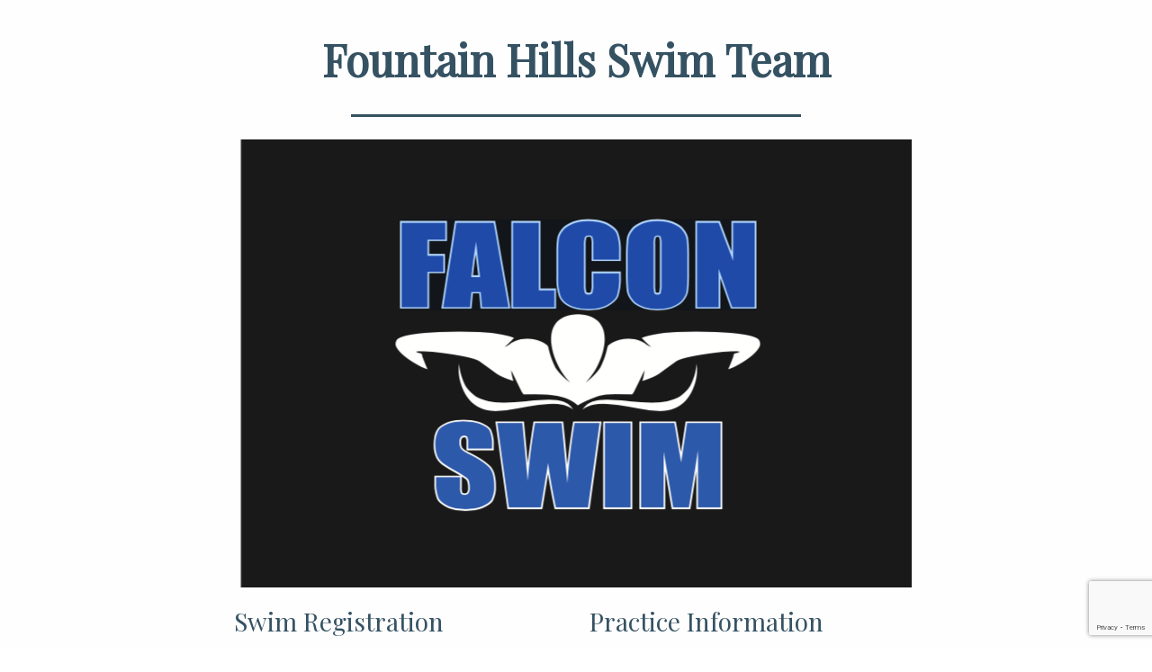

--- FILE ---
content_type: text/html; charset=UTF-8
request_url: https://pages.wiseagent.com/pages/?id=3E5D91EE-916E-4916-B1D5-B1FC799F43EC
body_size: 5318
content:
<html ng-app='pages' ng-controller='viewLandingPage'>
    <head>
        
        
        <title>Swim Team Information</title>
        <meta charset="utf-8">
        <meta http-equiv="X-UA-Compatible" content="IE=edge">
        <meta name="viewport" content="width=device-width, initial-scale=1">
        <meta property="og:url" content="https://pages.wiseagent.com/pages/?id=3E5D91EE-916E-4916-B1D5-B1FC799F43EC" />
        <meta property="og:type" content="website" />
        <meta name="description" content="">
        <meta property="og:description" content="">
        <meta property="og:title" content="Swim Team Information" />
        <meta property="og:image" content="https://thewiseagent.com/secure/database/AZ_254/swim/images/Screen_Shot_2021-07-25_at_6.50.26_AM.png" />
        <meta name="author" content="Wise Agent">

        <script language="JavaScript" src="/secure/javascript/fileUpload.js"></script>
        <!-- Bootstrap v3.3.7 Core CSS -->
        <link href="/pages/vendor/bootstrap/css/bootstrap.min.css" rel="stylesheet">
    
        <!--FONTAWESOME CDN-->
        <script defer src="https://pro.fontawesome.com/releases/v5.0.13/js/all.js" integrity="sha384-d84LGg2pm9KhR4mCAs3N29GQ4OYNy+K+FBHX8WhimHpPm86c839++MDABegrZ3gn" crossorigin="anonymous"></script>
        <link rel="stylesheet" href="https://maxcdn.bootstrapcdn.com/font-awesome/4.7.0/css/font-awesome.min.css">
    
        <!-- Custom Fonts -->
        <link href='//fonts.googleapis.com/css?family=Open+Sans:300italic,400italic,600italic,700italic,800italic,400,300,600,700,800' rel='stylesheet' type='text/css'>
        <link href='//fonts.googleapis.com/css?family=Merriweather:400,300,300italic,400italic,700,700italic,900,900italic' rel='stylesheet' type='text/css'>
        <link href="//fonts.googleapis.com/css?family=Arvo:400,700|Lato:300,400,700,900|Montserrat:300,400,500,600,700,800,900|Playfair+Display|Roboto+Slab:300,400,700&display=swap" rel="stylesheet">
    
        <!-- Plugin CSS -->
        <link href="/pages/vendor/magnific-popup/magnific-popup.css" rel="stylesheet">
        <link rel="stylesheet" href="/pages/css/colorpicker.css">
        <!-- Theme CSS -->
        <link href="/pages/css/creative.min.css" rel="stylesheet">
        <!-- HTML5 Shim and Respond.js IE8 support of HTML5 elements and media queries -->
        <!-- WARNING: Respond.js doesn't work if you view the page via file:// -->
        <!--[if lt IE 9]>
            <script src="https://oss.maxcdn.com/libs/html5shiv/3.7.0/html5shiv.js"></script>
            <script src="https://oss.maxcdn.com/libs/respond.js/1.4.2/respond.min.js"></script>
        <![endif]-->
        <!-- style -->
        <link rel="stylesheet" href="/secure/assets/css/chosen.css" type="text/css" />
        <link rel="stylesheet" href="/secure/assets/css/dropzone.css" />
        <link rel="stylesheet" href="/secure/assets/css/angular-resizable.css">        
        <link rel="stylesheet" href="/pages/css/landingPage.css?v=2.1" type="text/css">
        <link rel="stylesheet" href="/secure/css/font-awesome-animation.min.css">
    <!-- jQuery -->
        <script src="/pages/vendor/jquery/jquery.min.js"></script>
        <script src="//code.jquery.com/ui/1.12.1/jquery-ui.js"></script>
    
        <!-- headinc -->
        <script src="/secure/assets/js/angular-1.3.14/angular.js"></script>
        <script src="/pages/js/bootstrap-colorpicker-module.min.js"></script>
        <script src="/secure/assets/js/angular-1.3.14/angular-sanitize.js"></script>
        <script src="/secure/assets/js/angular-1.3.14/angular-cookies.js"></script>
        <script src="/secure/assets/js/angular-resizable.js"></script>
        <script src="/secure/assets/js/jcs-auto-validate.min.js"></script>
        <script src="/secure/assets/js/sortable.min.js"></script>
        <script src="/secure/assets/js/angular-filter.min.js"></script>
        <script src="/secure/assets/js/ui-bootstrap-tpls-0.14.4.min.js"></script>
    
        <script src="/secure/assets/js/clipboard.js"></script>
        <script src="/secure/assets/js/ngclipboard.min.js"></script>
        <script type="text/javascript" src="/secure/javascript/AddressAutoComplete.js?v=1.1"></script>
        <script type="text/javascript" src="https://maps.googleapis.com/maps/api/js?key=AIzaSyDXFzNxC1talwg9FdikYYf8KivO046rKlc&libraries=places" async defer></script>
        <script src="https://ajax.googleapis.com/ajax/libs/angularjs/1.3.14/angular-resource.js"></script>
        
        <script src="/secure/javascript/app_Pages.js?v=1.1"></script>
        <script src="/secure/javascript/app_Pages.YouTubeService.js"></script>
        <script src="/secure/javascript/app_Pages.PageStyleService.js"></script>
        <script src="/pages/app.viewLandingPage2.js?v=0.9.5"></script>
        <script src="/secure/javascript/app_Pages.ytVideo.directive.js?v=1.0.0"></script>
        <script src="https://www.google.com/recaptcha/api.js?render=6LfN9rcUAAAAAEApyYQ8kacFND-CY5JKS1iLkQac"></script>
        <!-- / headinc -->
        
        <!-- Bootstrap Core JavaScript -->
        <script src="/pages/vendor/bootstrap/js/bootstrap.min.js"></script>
        <script>
            var landingPageJson = {"template":"creative","theme":"creative","sections":[{"sectionTemplate":"standard","sectionType":"Response","hasForm":false,"response":true,"mobile":{"headerSize":564,"marginTop":90,"fontSizeTitle":11,"headerTitleSize":26,"buttonTextSize":12},"tablet":{"headerSize":543,"marginTop":90,"fontSizeTitle":32,"headerTitleSize":21,"buttonTextSize":21},"default":{"headerSize":700,"marginTop":200,"fontSizeTitle":36,"headerTitleSize":40,"buttonTextSize":13,"buttonWidth":null,"contentWidth":600,"headerMarginTop":350,"headerMarginBottom":450,"customMargin":true,"marginBottom":200},"background":{"image":"/secure/database/none/Master/images/AdobeStock_163005808.jpeg","color":"","size":"100%","position":"center","filter":"rgba(31, 49, 63 ,0.75)"},"textColor":"rgb(93,127,172)","innerHeader":{"backgroundColor":"rgba(255,255,255,0.9)","textColor":"rgba(0, 200, 81, 1)","marginTop":15,"alignText":"left","contentWidth":500,"sPadding":30,"borderSize":6,"borderColor":"rgb(53, 82, 99)","borderRadius":15,"titleFont":"'Montserrat', sans-serif"},"divider":true,"hrColor":"rgb(53, 82, 99)","hrWidth":240,"paragraphs":[{"lineHeight":1.5,"primary":"true","fontSize":22,"color":"rgba(128,128,128, 1)","text":"","listItems":[{"item":"555-555-5555","iconColor":"rgb(181, 181, 181)","textColor":"rgb(35, 35, 35)","icon":"fas fa-phone"},{"item":"Email@myemail.com","iconColor":"rgb(181, 181, 181)","textColor":"rgb(35, 35, 35)","icon":"fas fa-paper-plane"}],"maxWidth":600,"images":[{"path":"/secure/news/images/clipart/Headshotplaceholder.png","borderColor":"","default":{"width":150,"position":"left","numberSuffix":"px","border":false,"borderSize":"","borderStyle":"solid","margin":11,"customBorderSize":false,"marginTop":1,"marginRight":10,"marginBottom":10,"marginLeft":10},"tablet":{"width":"","position":"left","numberSuffix":"px","border":false,"borderSize":"","borderStyle":"solid","margin":5},"mobile":{"width":"","position":"left","numberSuffix":"px","border":false,"borderSize":"","borderStyle":"solid","margin":5},"$$hashKey":"object:89"}],"colStatus":12,"hasForm":false,"textArr":[{"lineHeight":1.5,"primary":"true","fontSize":22,"color":"rgb(53, 82, 99)","text":"Agent Name","listItems":[{"item":"555-555-5555","iconColor":"rgb(181, 181, 181)","textColor":"rgb(35, 35, 35)","icon":"fas fa-phone"},{"item":"Email@myemail.com","iconColor":"rgb(181, 181, 181)","textColor":"rgb(35, 35, 35)","icon":"fas fa-paper-plane"}],"maxWidth":600}],"textAlign":"left"},{"lineHeight":1.5,"primary":"true","fontSize":16,"color":"rgba(128,128,128, 1)","text":"","listItems":[],"maxWidth":600,"colStatus":12,"hasForm":false,"textArr":[{"lineHeight":1.2,"primary":"true","fontSize":19,"color":"rgb(53, 82, 99)","text":"I hope I'll see you at the event!","listItems":[],"maxWidth":600,"customFontSize":true}],"textAlign":""}],"form":{"maxWidth":500,"position":"center","labelType":"placeholder","inputs":[{"selector":{"groupName":"Select One","inputs":[]}}],"button":{"text":"Get info Now","textColor":"rgba(255,255,255,1)","background":"rgba(0,124,251,1)","hover":"rgba(0,142,255,1)","url":""}},"version":"2.0","h1Title":"Thank You For Your RSVP!","alignTitle":"center","titleColor":"rgb(53, 82, 99)","isFS":true,"headerTitleWeight":600,"isNR":true},{"sectionTemplate":"standard","sectionType":"Section","hasForm":true,"response":false,"mobile":{"headerSize":564,"marginTop":0,"fontSizeTitle":11,"headerTitleSize":42,"buttonTextSize":12,"customMargin":true,"marginBottom":0},"tablet":{"headerSize":503,"marginTop":0,"fontSizeTitle":32,"headerTitleSize":21,"buttonTextSize":21,"customMargin":true,"marginBottom":0},"default":{"headerSize":600,"marginTop":0,"fontSizeTitle":36,"headerTitleSize":48,"buttonTextSize":14,"buttonWidth":300,"marginBottom":0,"marginLeft":null,"marginRight":null,"customMargin":true,"paddingTop":"","paddingBottom":"","paddingLeft":"","paddingRight":"","customPadding":false,"customTitleSize":true,"headerTitleBottomMargin":35,"buttonRadius":12},"background":{"image":"","color":"rgb(254, 254, 254)","size":"100%","filter":"","position":"top"},"innerHeader":{"backgroundColor":"","textColor":"#000000","marginTop":15,"alignText":"left","contentWidth":800,"position":"","customWidth":false,"selectedFont":"'Montserrat', sans-serif","borderSize":"","customBorderSize":false,"titleFont":"'Playfair Display', serif"},"divider":true,"hrWidth":500,"hrColor":"rgb(53, 82, 99)","paragraphs":[{"lineHeight":1.5,"fontSize":16,"color":"","listItems":[],"maxWidth":"","primary":"true","images":[{"path":"/secure/database/AZ_254/swim/images/Screen_Shot_2021-07-25_at_6.50.26_AM.png","borderColor":"","default":{"width":"","position":"inherit","numberSuffix":"px","border":false,"borderSize":"","borderStyle":"solid","margin":5},"tablet":{"width":"","position":"left","numberSuffix":"px","border":false,"borderSize":"","borderStyle":"solid","margin":5},"mobile":{"width":"","position":"left","numberSuffix":"px","border":false,"borderSize":"","borderStyle":"solid","margin":5},"$$hashKey":"object:1288"}],"hasForm":false},{"lineHeight":1.5,"fontSize":16,"color":"","listItems":[],"maxWidth":"","colStatus":6,"textArr":[{"text":"Swim Registration","lineHeight":2,"primary":"true","fontSize":28,"color":"rgb(53, 82, 99)","maxWidth":600,"isNL":false,"font":"'Playfair Display', serif","customFontSize":true},{"text":"Coach: Patti Schultz","lineHeight":2,"primary":"true","fontSize":16,"color":"rgb(35, 35, 35)","maxWidth":600,"isNL":true,"font":"'Playfair Display', serif"},{"text":"Where: FHHS Falcon Fest","lineHeight":2,"primary":"true","fontSize":16,"color":"rgb(35, 35, 35)","maxWidth":600,"isNL":true,"font":"'Playfair Display', serif"},{"text":"When: August 8th","lineHeight":2,"primary":"true","fontSize":16,"color":"rgb(35, 35, 35)","maxWidth":600,"isNL":true,"font":"'Playfair Display', serif"},{"text":"Swimmers must be registered prior to first practice and have a completed physical","lineHeight":1.5,"primary":"true","fontSize":16,"color":"","maxWidth":600,"isNL":true,"font":"'Playfair Display', serif"}],"textAlign":"left","images":[],"primary":"true","hasForm":false,"buttons":[]},{"lineHeight":1.5,"fontSize":16,"color":"","listItems":[],"maxWidth":"","colStatus":6,"textArr":[{"text":"Practice Information","lineHeight":2,"primary":"true","fontSize":28,"color":"rgb(53, 82, 99)","maxWidth":600,"isNL":false,"font":"'Playfair Display', serif","customFontSize":true},{"text":"Peaks Athletic Club","lineHeight":2,"primary":"true","fontSize":16,"color":"rgb(35, 35, 35)","maxWidth":600,"isNL":true,"font":"'Playfair Display', serif"},{"text":"12545 N Saguaro Blvd\nFountain Hills, AZ  85268","lineHeight":2,"primary":"true","fontSize":16,"color":"rgb(35, 35, 35)","maxWidth":600,"isNL":true,"font":"'Playfair Display', serif"},{"text":"Starting August 10th","lineHeight":2,"primary":"true","fontSize":16,"color":"rgb(35, 35, 35)","maxWidth":600,"isNL":true,"font":"'Playfair Display', serif"},{"text":"Mon, Tues, Thurs, Fri @ 5:30am - 6:30am","lineHeight":1.5,"primary":"true","fontSize":16,"color":"","maxWidth":600,"font":"'Playfair Display', serif","isNL":true},{"text":"Wed TBD","lineHeight":1.5,"primary":"true","fontSize":16,"color":"","maxWidth":600,"isNL":true,"font":"'Playfair Display', serif"}],"textAlign":"left","images":[],"primary":"true","hasForm":false,"buttons":[],"video":[]},{"lineHeight":1.5,"fontSize":16,"color":"","listItems":[],"maxWidth":"","colStatus":6,"textArr":[{"text":"Costs","lineHeight":2,"primary":"true","fontSize":28,"color":"rgb(53, 82, 99)","maxWidth":600,"isNL":false,"font":"'Playfair Display', serif","customFontSize":true},{"text":"School Fee: $200 paid on-line","lineHeight":2,"primary":"true","fontSize":16,"color":"rgb(35, 35, 35)","maxWidth":600,"isNL":true,"font":"'Playfair Display', serif"},{"text":"Other Fees: Swimsuit, team shirt, goggles, and cap","lineHeight":1.5,"primary":"true","fontSize":16,"color":"","maxWidth":600,"font":"'Playfair Display', serif","isNL":true},{"text":"Additional Fees: Peak Athletic Club","lineHeight":1.5,"primary":"true","fontSize":16,"color":"","maxWidth":600,"isNL":true,"font":"'Playfair Display', serif"}],"textAlign":"left","images":[],"primary":"true","hasForm":false,"buttons":[],"video":[]},{"lineHeight":1.5,"fontSize":16,"color":"","listItems":[],"maxWidth":"","colStatus":6,"textArr":[{"text":"Peaks Athletic Club Fees","lineHeight":2,"primary":"true","fontSize":28,"color":"rgb(53, 82, 99)","maxWidth":600,"isNL":false,"font":"'Playfair Display', serif","customFontSize":true},{"text":"Contact Peaks Fitness for options","lineHeight":2,"primary":"true","fontSize":12,"color":"rgb(35, 35, 35)","maxWidth":600,"isNL":true,"font":"'Playfair Display', serif"},{"text":"peaksathleticclub.com | (480) 816-3348","lineHeight":2,"primary":"true","fontSize":12,"color":"rgb(35, 35, 35)","maxWidth":600,"isNL":true,"font":"'Playfair Display', serif"}],"textAlign":"left","images":[],"primary":"true","hasForm":false,"buttons":[],"video":[]},{"lineHeight":1.5,"primary":"true","fontSize":16,"color":"","text":"","textArr":[],"listItems":[],"maxWidth":"","video":[{"type":"ytVideo","url":"https://www.youtube.com/watch?v=EM-IgOtJ14Y","autoplay":0,"rel":0,"controls":0,"showinfo":0,"minutes":0,"seconds":0}],"buttons":[{"text":"Click here to Join the TEAM","textColor":"rgba(255,255,255,1)","background":"rgba(0,124,251,8)","url":"www.registermyathlete.com","default":{"radius":5,"size":14,"margin":10,"position":"inherit"},"tablet":{"radius":5,"size":14,"margin":10,"position":"inherit"},"mobile":{"radius":5,"size":14,"margin":10,"position":"inherit"},"$$hashKey":"object:1438"},{"text":"Meet Schedule","textColor":"rgba(255,255,255,1)","background":"rgba(0,124,251,8)","url":"https://www.azpreps365.com/teams/swimming-boys/6299-ftn-hills/160482-varsity","default":{"radius":5,"size":14,"margin":10,"position":"inherit"},"tablet":{"radius":5,"size":14,"margin":10,"position":"inherit"},"mobile":{"radius":5,"size":14,"margin":10,"position":"inherit"},"$$hashKey":"object:1324"},{"text":"SPONOSORSHIP","textColor":"rgba(255,255,255,1)","background":"rgba(0,124,251,8)","url":"https://pages.wiseagent.com/pages?id=B4CC7FF4-ED31-4BF7-957C-7E8F8DC840D6","default":{"radius":5,"size":14,"margin":10,"position":"inherit"},"tablet":{"radius":5,"size":14,"margin":10,"position":"inherit"},"mobile":{"radius":5,"size":14,"margin":10,"position":"inherit"},"$$hashKey":"object:1479","lpRedirectPageGuid":"B4CC7FF4-ED31-4BF7-957C-7E8F8DC840D6"},{"text":"Snack Sign-up","textColor":"rgba(255,255,255,1)","background":"rgba(0,124,251,8)","url":"https://www.signupgenius.com/go/70A0B48A4AF22AAF85-fountain","default":{"radius":5,"size":14,"margin":10,"position":"inherit"},"tablet":{"radius":5,"size":14,"margin":10,"position":"inherit"},"mobile":{"radius":5,"size":14,"margin":10,"position":"inherit"},"$$hashKey":"object:1409"},{"text":"Calendar of Events","textColor":"rgba(255,255,255,1)","background":"rgba(0,124,251,8)","url":"https://drive.google.com/file/d/1oPwbsvdEmNcG6RlhshP4LBO-DFaTLdw-/view?usp=sharing","default":{"radius":5,"size":14,"margin":10,"position":"inherit"},"tablet":{"radius":5,"size":14,"margin":10,"position":"inherit"},"mobile":{"radius":5,"size":14,"margin":10,"position":"inherit"},"$$hashKey":"object:1444"},{"text":"August Newsletter","textColor":"rgba(255,255,255,1)","background":"rgba(0,124,251,8)","url":"https://www.thewiseagent.com/news/?newsID=123244","default":{"radius":5,"size":14,"margin":10,"position":"inherit"},"tablet":{"radius":5,"size":14,"margin":10,"position":"inherit"},"mobile":{"radius":5,"size":14,"margin":10,"position":"inherit"},"$$hashKey":"object:1477"},{"text":"September Newsletter","textColor":"rgba(255,255,255,1)","background":"rgba(0,124,251,8)","url":"https://docs.google.com/document/d/1W8qxKmSWZeIa1i-NFYaxOtCKUUUSxe7oWOz7Z-4ySGg/edit?usp=sharing","default":{"radius":5,"size":14,"margin":10,"position":"inherit"},"tablet":{"radius":5,"size":14,"margin":10,"position":"inherit"},"mobile":{"radius":5,"size":14,"margin":10,"position":"inherit"},"$$hashKey":"object:1512"}],"hasForm":true}],"form":{"maxWidth":"","position":"center","labelType":"placeholder","inputs":[{"type":"text","name":"CFirst","label":"First Name"},{"type":"text","name":"CLast","label":"Last Name"},{"type":"phone","name":"Cell","label":"Mobile Phone","required":true},{"type":"email","name":"CEmail","label":"Email","required":true}],"button":{"text":"Request More Information","textColor":"rgba(255,255,255,1)","background":"rgba(0,124,251,1)","hover":"rgba(0,142,255,1)","url":""},"isSleek":true,"inputSize":"input-md","font":"'Playfair Display', serif","inputsMarginBottom":5,"inputsMarginTop":5},"version":"2.0","h1Title":"Fountain Hills Swim Team","alignTitle":"center","textAlign":"center","sisFS":false,"isFS":false,"clip":false,"titleColor":"rgb(53, 82, 99)","headerTitleWeight":"","customTitleWeight":false,"innerShadow":false}],"colorPalette":["rgb(53, 82, 99)","rgb(213, 213, 211)","rgb(254, 254, 254)","rgb(253, 210, 78)","rgb(31, 49, 63)"],"colorPaletteAlpha":["rgba(53, 82, 99 ,0.75)","rgba(213, 213, 211 ,0.75)","rgba(254, 254, 254 ,0.75)","rgba(253, 210, 78 ,0.75)","rgba(31, 49, 63 ,0.75)"],"responseAction":"hasRedirect","redirectUrl":"https://www.facebook.com/FalconSwimTeam"};
            var PageGUID = "3E5D91EE-916E-4916-B1D5-B1FC799F43EC";
            var SourceName = "FB";
            var visitToken = "697f080fc5b5a8.85731650697f080fc5b634.60719194";
            var RealID = 130647;
            var LandingPageID = 40426;
            var isActive = 1;
            var SourceID = 530176;
        </script>
    </head>
    <body id="page-top" class="" ng-init="viewPage();">
        

        <div ng-hide="pageNotActive" class="templateUrl" type="viewSections"></div>
        <div style="height: 100%" ng-show="pageNotActive" ng-include="'pageNotFound.html'"></div>
        
        <!-- Plugin JavaScript -->
        <script src="//cdnjs.cloudflare.com/ajax/libs/jquery-easing/1.3/jquery.easing.min.js"></script>
        <script src="/pages/vendor/scrollreveal/scrollreveal.min.js"></script>
        <script src="/pages/vendor/magnific-popup/jquery.magnific-popup.min.js"></script>
        
        <!-- Theme JavaScript -->
        <script src="/pages/js/creative.min.js"></script>
    </body>
</html>

--- FILE ---
content_type: text/html; charset=utf-8
request_url: https://www.google.com/recaptcha/api2/anchor?ar=1&k=6LfN9rcUAAAAAEApyYQ8kacFND-CY5JKS1iLkQac&co=aHR0cHM6Ly9wYWdlcy53aXNlYWdlbnQuY29tOjQ0Mw..&hl=en&v=N67nZn4AqZkNcbeMu4prBgzg&size=invisible&anchor-ms=20000&execute-ms=30000&cb=ulsrwrvhaayk
body_size: 48638
content:
<!DOCTYPE HTML><html dir="ltr" lang="en"><head><meta http-equiv="Content-Type" content="text/html; charset=UTF-8">
<meta http-equiv="X-UA-Compatible" content="IE=edge">
<title>reCAPTCHA</title>
<style type="text/css">
/* cyrillic-ext */
@font-face {
  font-family: 'Roboto';
  font-style: normal;
  font-weight: 400;
  font-stretch: 100%;
  src: url(//fonts.gstatic.com/s/roboto/v48/KFO7CnqEu92Fr1ME7kSn66aGLdTylUAMa3GUBHMdazTgWw.woff2) format('woff2');
  unicode-range: U+0460-052F, U+1C80-1C8A, U+20B4, U+2DE0-2DFF, U+A640-A69F, U+FE2E-FE2F;
}
/* cyrillic */
@font-face {
  font-family: 'Roboto';
  font-style: normal;
  font-weight: 400;
  font-stretch: 100%;
  src: url(//fonts.gstatic.com/s/roboto/v48/KFO7CnqEu92Fr1ME7kSn66aGLdTylUAMa3iUBHMdazTgWw.woff2) format('woff2');
  unicode-range: U+0301, U+0400-045F, U+0490-0491, U+04B0-04B1, U+2116;
}
/* greek-ext */
@font-face {
  font-family: 'Roboto';
  font-style: normal;
  font-weight: 400;
  font-stretch: 100%;
  src: url(//fonts.gstatic.com/s/roboto/v48/KFO7CnqEu92Fr1ME7kSn66aGLdTylUAMa3CUBHMdazTgWw.woff2) format('woff2');
  unicode-range: U+1F00-1FFF;
}
/* greek */
@font-face {
  font-family: 'Roboto';
  font-style: normal;
  font-weight: 400;
  font-stretch: 100%;
  src: url(//fonts.gstatic.com/s/roboto/v48/KFO7CnqEu92Fr1ME7kSn66aGLdTylUAMa3-UBHMdazTgWw.woff2) format('woff2');
  unicode-range: U+0370-0377, U+037A-037F, U+0384-038A, U+038C, U+038E-03A1, U+03A3-03FF;
}
/* math */
@font-face {
  font-family: 'Roboto';
  font-style: normal;
  font-weight: 400;
  font-stretch: 100%;
  src: url(//fonts.gstatic.com/s/roboto/v48/KFO7CnqEu92Fr1ME7kSn66aGLdTylUAMawCUBHMdazTgWw.woff2) format('woff2');
  unicode-range: U+0302-0303, U+0305, U+0307-0308, U+0310, U+0312, U+0315, U+031A, U+0326-0327, U+032C, U+032F-0330, U+0332-0333, U+0338, U+033A, U+0346, U+034D, U+0391-03A1, U+03A3-03A9, U+03B1-03C9, U+03D1, U+03D5-03D6, U+03F0-03F1, U+03F4-03F5, U+2016-2017, U+2034-2038, U+203C, U+2040, U+2043, U+2047, U+2050, U+2057, U+205F, U+2070-2071, U+2074-208E, U+2090-209C, U+20D0-20DC, U+20E1, U+20E5-20EF, U+2100-2112, U+2114-2115, U+2117-2121, U+2123-214F, U+2190, U+2192, U+2194-21AE, U+21B0-21E5, U+21F1-21F2, U+21F4-2211, U+2213-2214, U+2216-22FF, U+2308-230B, U+2310, U+2319, U+231C-2321, U+2336-237A, U+237C, U+2395, U+239B-23B7, U+23D0, U+23DC-23E1, U+2474-2475, U+25AF, U+25B3, U+25B7, U+25BD, U+25C1, U+25CA, U+25CC, U+25FB, U+266D-266F, U+27C0-27FF, U+2900-2AFF, U+2B0E-2B11, U+2B30-2B4C, U+2BFE, U+3030, U+FF5B, U+FF5D, U+1D400-1D7FF, U+1EE00-1EEFF;
}
/* symbols */
@font-face {
  font-family: 'Roboto';
  font-style: normal;
  font-weight: 400;
  font-stretch: 100%;
  src: url(//fonts.gstatic.com/s/roboto/v48/KFO7CnqEu92Fr1ME7kSn66aGLdTylUAMaxKUBHMdazTgWw.woff2) format('woff2');
  unicode-range: U+0001-000C, U+000E-001F, U+007F-009F, U+20DD-20E0, U+20E2-20E4, U+2150-218F, U+2190, U+2192, U+2194-2199, U+21AF, U+21E6-21F0, U+21F3, U+2218-2219, U+2299, U+22C4-22C6, U+2300-243F, U+2440-244A, U+2460-24FF, U+25A0-27BF, U+2800-28FF, U+2921-2922, U+2981, U+29BF, U+29EB, U+2B00-2BFF, U+4DC0-4DFF, U+FFF9-FFFB, U+10140-1018E, U+10190-1019C, U+101A0, U+101D0-101FD, U+102E0-102FB, U+10E60-10E7E, U+1D2C0-1D2D3, U+1D2E0-1D37F, U+1F000-1F0FF, U+1F100-1F1AD, U+1F1E6-1F1FF, U+1F30D-1F30F, U+1F315, U+1F31C, U+1F31E, U+1F320-1F32C, U+1F336, U+1F378, U+1F37D, U+1F382, U+1F393-1F39F, U+1F3A7-1F3A8, U+1F3AC-1F3AF, U+1F3C2, U+1F3C4-1F3C6, U+1F3CA-1F3CE, U+1F3D4-1F3E0, U+1F3ED, U+1F3F1-1F3F3, U+1F3F5-1F3F7, U+1F408, U+1F415, U+1F41F, U+1F426, U+1F43F, U+1F441-1F442, U+1F444, U+1F446-1F449, U+1F44C-1F44E, U+1F453, U+1F46A, U+1F47D, U+1F4A3, U+1F4B0, U+1F4B3, U+1F4B9, U+1F4BB, U+1F4BF, U+1F4C8-1F4CB, U+1F4D6, U+1F4DA, U+1F4DF, U+1F4E3-1F4E6, U+1F4EA-1F4ED, U+1F4F7, U+1F4F9-1F4FB, U+1F4FD-1F4FE, U+1F503, U+1F507-1F50B, U+1F50D, U+1F512-1F513, U+1F53E-1F54A, U+1F54F-1F5FA, U+1F610, U+1F650-1F67F, U+1F687, U+1F68D, U+1F691, U+1F694, U+1F698, U+1F6AD, U+1F6B2, U+1F6B9-1F6BA, U+1F6BC, U+1F6C6-1F6CF, U+1F6D3-1F6D7, U+1F6E0-1F6EA, U+1F6F0-1F6F3, U+1F6F7-1F6FC, U+1F700-1F7FF, U+1F800-1F80B, U+1F810-1F847, U+1F850-1F859, U+1F860-1F887, U+1F890-1F8AD, U+1F8B0-1F8BB, U+1F8C0-1F8C1, U+1F900-1F90B, U+1F93B, U+1F946, U+1F984, U+1F996, U+1F9E9, U+1FA00-1FA6F, U+1FA70-1FA7C, U+1FA80-1FA89, U+1FA8F-1FAC6, U+1FACE-1FADC, U+1FADF-1FAE9, U+1FAF0-1FAF8, U+1FB00-1FBFF;
}
/* vietnamese */
@font-face {
  font-family: 'Roboto';
  font-style: normal;
  font-weight: 400;
  font-stretch: 100%;
  src: url(//fonts.gstatic.com/s/roboto/v48/KFO7CnqEu92Fr1ME7kSn66aGLdTylUAMa3OUBHMdazTgWw.woff2) format('woff2');
  unicode-range: U+0102-0103, U+0110-0111, U+0128-0129, U+0168-0169, U+01A0-01A1, U+01AF-01B0, U+0300-0301, U+0303-0304, U+0308-0309, U+0323, U+0329, U+1EA0-1EF9, U+20AB;
}
/* latin-ext */
@font-face {
  font-family: 'Roboto';
  font-style: normal;
  font-weight: 400;
  font-stretch: 100%;
  src: url(//fonts.gstatic.com/s/roboto/v48/KFO7CnqEu92Fr1ME7kSn66aGLdTylUAMa3KUBHMdazTgWw.woff2) format('woff2');
  unicode-range: U+0100-02BA, U+02BD-02C5, U+02C7-02CC, U+02CE-02D7, U+02DD-02FF, U+0304, U+0308, U+0329, U+1D00-1DBF, U+1E00-1E9F, U+1EF2-1EFF, U+2020, U+20A0-20AB, U+20AD-20C0, U+2113, U+2C60-2C7F, U+A720-A7FF;
}
/* latin */
@font-face {
  font-family: 'Roboto';
  font-style: normal;
  font-weight: 400;
  font-stretch: 100%;
  src: url(//fonts.gstatic.com/s/roboto/v48/KFO7CnqEu92Fr1ME7kSn66aGLdTylUAMa3yUBHMdazQ.woff2) format('woff2');
  unicode-range: U+0000-00FF, U+0131, U+0152-0153, U+02BB-02BC, U+02C6, U+02DA, U+02DC, U+0304, U+0308, U+0329, U+2000-206F, U+20AC, U+2122, U+2191, U+2193, U+2212, U+2215, U+FEFF, U+FFFD;
}
/* cyrillic-ext */
@font-face {
  font-family: 'Roboto';
  font-style: normal;
  font-weight: 500;
  font-stretch: 100%;
  src: url(//fonts.gstatic.com/s/roboto/v48/KFO7CnqEu92Fr1ME7kSn66aGLdTylUAMa3GUBHMdazTgWw.woff2) format('woff2');
  unicode-range: U+0460-052F, U+1C80-1C8A, U+20B4, U+2DE0-2DFF, U+A640-A69F, U+FE2E-FE2F;
}
/* cyrillic */
@font-face {
  font-family: 'Roboto';
  font-style: normal;
  font-weight: 500;
  font-stretch: 100%;
  src: url(//fonts.gstatic.com/s/roboto/v48/KFO7CnqEu92Fr1ME7kSn66aGLdTylUAMa3iUBHMdazTgWw.woff2) format('woff2');
  unicode-range: U+0301, U+0400-045F, U+0490-0491, U+04B0-04B1, U+2116;
}
/* greek-ext */
@font-face {
  font-family: 'Roboto';
  font-style: normal;
  font-weight: 500;
  font-stretch: 100%;
  src: url(//fonts.gstatic.com/s/roboto/v48/KFO7CnqEu92Fr1ME7kSn66aGLdTylUAMa3CUBHMdazTgWw.woff2) format('woff2');
  unicode-range: U+1F00-1FFF;
}
/* greek */
@font-face {
  font-family: 'Roboto';
  font-style: normal;
  font-weight: 500;
  font-stretch: 100%;
  src: url(//fonts.gstatic.com/s/roboto/v48/KFO7CnqEu92Fr1ME7kSn66aGLdTylUAMa3-UBHMdazTgWw.woff2) format('woff2');
  unicode-range: U+0370-0377, U+037A-037F, U+0384-038A, U+038C, U+038E-03A1, U+03A3-03FF;
}
/* math */
@font-face {
  font-family: 'Roboto';
  font-style: normal;
  font-weight: 500;
  font-stretch: 100%;
  src: url(//fonts.gstatic.com/s/roboto/v48/KFO7CnqEu92Fr1ME7kSn66aGLdTylUAMawCUBHMdazTgWw.woff2) format('woff2');
  unicode-range: U+0302-0303, U+0305, U+0307-0308, U+0310, U+0312, U+0315, U+031A, U+0326-0327, U+032C, U+032F-0330, U+0332-0333, U+0338, U+033A, U+0346, U+034D, U+0391-03A1, U+03A3-03A9, U+03B1-03C9, U+03D1, U+03D5-03D6, U+03F0-03F1, U+03F4-03F5, U+2016-2017, U+2034-2038, U+203C, U+2040, U+2043, U+2047, U+2050, U+2057, U+205F, U+2070-2071, U+2074-208E, U+2090-209C, U+20D0-20DC, U+20E1, U+20E5-20EF, U+2100-2112, U+2114-2115, U+2117-2121, U+2123-214F, U+2190, U+2192, U+2194-21AE, U+21B0-21E5, U+21F1-21F2, U+21F4-2211, U+2213-2214, U+2216-22FF, U+2308-230B, U+2310, U+2319, U+231C-2321, U+2336-237A, U+237C, U+2395, U+239B-23B7, U+23D0, U+23DC-23E1, U+2474-2475, U+25AF, U+25B3, U+25B7, U+25BD, U+25C1, U+25CA, U+25CC, U+25FB, U+266D-266F, U+27C0-27FF, U+2900-2AFF, U+2B0E-2B11, U+2B30-2B4C, U+2BFE, U+3030, U+FF5B, U+FF5D, U+1D400-1D7FF, U+1EE00-1EEFF;
}
/* symbols */
@font-face {
  font-family: 'Roboto';
  font-style: normal;
  font-weight: 500;
  font-stretch: 100%;
  src: url(//fonts.gstatic.com/s/roboto/v48/KFO7CnqEu92Fr1ME7kSn66aGLdTylUAMaxKUBHMdazTgWw.woff2) format('woff2');
  unicode-range: U+0001-000C, U+000E-001F, U+007F-009F, U+20DD-20E0, U+20E2-20E4, U+2150-218F, U+2190, U+2192, U+2194-2199, U+21AF, U+21E6-21F0, U+21F3, U+2218-2219, U+2299, U+22C4-22C6, U+2300-243F, U+2440-244A, U+2460-24FF, U+25A0-27BF, U+2800-28FF, U+2921-2922, U+2981, U+29BF, U+29EB, U+2B00-2BFF, U+4DC0-4DFF, U+FFF9-FFFB, U+10140-1018E, U+10190-1019C, U+101A0, U+101D0-101FD, U+102E0-102FB, U+10E60-10E7E, U+1D2C0-1D2D3, U+1D2E0-1D37F, U+1F000-1F0FF, U+1F100-1F1AD, U+1F1E6-1F1FF, U+1F30D-1F30F, U+1F315, U+1F31C, U+1F31E, U+1F320-1F32C, U+1F336, U+1F378, U+1F37D, U+1F382, U+1F393-1F39F, U+1F3A7-1F3A8, U+1F3AC-1F3AF, U+1F3C2, U+1F3C4-1F3C6, U+1F3CA-1F3CE, U+1F3D4-1F3E0, U+1F3ED, U+1F3F1-1F3F3, U+1F3F5-1F3F7, U+1F408, U+1F415, U+1F41F, U+1F426, U+1F43F, U+1F441-1F442, U+1F444, U+1F446-1F449, U+1F44C-1F44E, U+1F453, U+1F46A, U+1F47D, U+1F4A3, U+1F4B0, U+1F4B3, U+1F4B9, U+1F4BB, U+1F4BF, U+1F4C8-1F4CB, U+1F4D6, U+1F4DA, U+1F4DF, U+1F4E3-1F4E6, U+1F4EA-1F4ED, U+1F4F7, U+1F4F9-1F4FB, U+1F4FD-1F4FE, U+1F503, U+1F507-1F50B, U+1F50D, U+1F512-1F513, U+1F53E-1F54A, U+1F54F-1F5FA, U+1F610, U+1F650-1F67F, U+1F687, U+1F68D, U+1F691, U+1F694, U+1F698, U+1F6AD, U+1F6B2, U+1F6B9-1F6BA, U+1F6BC, U+1F6C6-1F6CF, U+1F6D3-1F6D7, U+1F6E0-1F6EA, U+1F6F0-1F6F3, U+1F6F7-1F6FC, U+1F700-1F7FF, U+1F800-1F80B, U+1F810-1F847, U+1F850-1F859, U+1F860-1F887, U+1F890-1F8AD, U+1F8B0-1F8BB, U+1F8C0-1F8C1, U+1F900-1F90B, U+1F93B, U+1F946, U+1F984, U+1F996, U+1F9E9, U+1FA00-1FA6F, U+1FA70-1FA7C, U+1FA80-1FA89, U+1FA8F-1FAC6, U+1FACE-1FADC, U+1FADF-1FAE9, U+1FAF0-1FAF8, U+1FB00-1FBFF;
}
/* vietnamese */
@font-face {
  font-family: 'Roboto';
  font-style: normal;
  font-weight: 500;
  font-stretch: 100%;
  src: url(//fonts.gstatic.com/s/roboto/v48/KFO7CnqEu92Fr1ME7kSn66aGLdTylUAMa3OUBHMdazTgWw.woff2) format('woff2');
  unicode-range: U+0102-0103, U+0110-0111, U+0128-0129, U+0168-0169, U+01A0-01A1, U+01AF-01B0, U+0300-0301, U+0303-0304, U+0308-0309, U+0323, U+0329, U+1EA0-1EF9, U+20AB;
}
/* latin-ext */
@font-face {
  font-family: 'Roboto';
  font-style: normal;
  font-weight: 500;
  font-stretch: 100%;
  src: url(//fonts.gstatic.com/s/roboto/v48/KFO7CnqEu92Fr1ME7kSn66aGLdTylUAMa3KUBHMdazTgWw.woff2) format('woff2');
  unicode-range: U+0100-02BA, U+02BD-02C5, U+02C7-02CC, U+02CE-02D7, U+02DD-02FF, U+0304, U+0308, U+0329, U+1D00-1DBF, U+1E00-1E9F, U+1EF2-1EFF, U+2020, U+20A0-20AB, U+20AD-20C0, U+2113, U+2C60-2C7F, U+A720-A7FF;
}
/* latin */
@font-face {
  font-family: 'Roboto';
  font-style: normal;
  font-weight: 500;
  font-stretch: 100%;
  src: url(//fonts.gstatic.com/s/roboto/v48/KFO7CnqEu92Fr1ME7kSn66aGLdTylUAMa3yUBHMdazQ.woff2) format('woff2');
  unicode-range: U+0000-00FF, U+0131, U+0152-0153, U+02BB-02BC, U+02C6, U+02DA, U+02DC, U+0304, U+0308, U+0329, U+2000-206F, U+20AC, U+2122, U+2191, U+2193, U+2212, U+2215, U+FEFF, U+FFFD;
}
/* cyrillic-ext */
@font-face {
  font-family: 'Roboto';
  font-style: normal;
  font-weight: 900;
  font-stretch: 100%;
  src: url(//fonts.gstatic.com/s/roboto/v48/KFO7CnqEu92Fr1ME7kSn66aGLdTylUAMa3GUBHMdazTgWw.woff2) format('woff2');
  unicode-range: U+0460-052F, U+1C80-1C8A, U+20B4, U+2DE0-2DFF, U+A640-A69F, U+FE2E-FE2F;
}
/* cyrillic */
@font-face {
  font-family: 'Roboto';
  font-style: normal;
  font-weight: 900;
  font-stretch: 100%;
  src: url(//fonts.gstatic.com/s/roboto/v48/KFO7CnqEu92Fr1ME7kSn66aGLdTylUAMa3iUBHMdazTgWw.woff2) format('woff2');
  unicode-range: U+0301, U+0400-045F, U+0490-0491, U+04B0-04B1, U+2116;
}
/* greek-ext */
@font-face {
  font-family: 'Roboto';
  font-style: normal;
  font-weight: 900;
  font-stretch: 100%;
  src: url(//fonts.gstatic.com/s/roboto/v48/KFO7CnqEu92Fr1ME7kSn66aGLdTylUAMa3CUBHMdazTgWw.woff2) format('woff2');
  unicode-range: U+1F00-1FFF;
}
/* greek */
@font-face {
  font-family: 'Roboto';
  font-style: normal;
  font-weight: 900;
  font-stretch: 100%;
  src: url(//fonts.gstatic.com/s/roboto/v48/KFO7CnqEu92Fr1ME7kSn66aGLdTylUAMa3-UBHMdazTgWw.woff2) format('woff2');
  unicode-range: U+0370-0377, U+037A-037F, U+0384-038A, U+038C, U+038E-03A1, U+03A3-03FF;
}
/* math */
@font-face {
  font-family: 'Roboto';
  font-style: normal;
  font-weight: 900;
  font-stretch: 100%;
  src: url(//fonts.gstatic.com/s/roboto/v48/KFO7CnqEu92Fr1ME7kSn66aGLdTylUAMawCUBHMdazTgWw.woff2) format('woff2');
  unicode-range: U+0302-0303, U+0305, U+0307-0308, U+0310, U+0312, U+0315, U+031A, U+0326-0327, U+032C, U+032F-0330, U+0332-0333, U+0338, U+033A, U+0346, U+034D, U+0391-03A1, U+03A3-03A9, U+03B1-03C9, U+03D1, U+03D5-03D6, U+03F0-03F1, U+03F4-03F5, U+2016-2017, U+2034-2038, U+203C, U+2040, U+2043, U+2047, U+2050, U+2057, U+205F, U+2070-2071, U+2074-208E, U+2090-209C, U+20D0-20DC, U+20E1, U+20E5-20EF, U+2100-2112, U+2114-2115, U+2117-2121, U+2123-214F, U+2190, U+2192, U+2194-21AE, U+21B0-21E5, U+21F1-21F2, U+21F4-2211, U+2213-2214, U+2216-22FF, U+2308-230B, U+2310, U+2319, U+231C-2321, U+2336-237A, U+237C, U+2395, U+239B-23B7, U+23D0, U+23DC-23E1, U+2474-2475, U+25AF, U+25B3, U+25B7, U+25BD, U+25C1, U+25CA, U+25CC, U+25FB, U+266D-266F, U+27C0-27FF, U+2900-2AFF, U+2B0E-2B11, U+2B30-2B4C, U+2BFE, U+3030, U+FF5B, U+FF5D, U+1D400-1D7FF, U+1EE00-1EEFF;
}
/* symbols */
@font-face {
  font-family: 'Roboto';
  font-style: normal;
  font-weight: 900;
  font-stretch: 100%;
  src: url(//fonts.gstatic.com/s/roboto/v48/KFO7CnqEu92Fr1ME7kSn66aGLdTylUAMaxKUBHMdazTgWw.woff2) format('woff2');
  unicode-range: U+0001-000C, U+000E-001F, U+007F-009F, U+20DD-20E0, U+20E2-20E4, U+2150-218F, U+2190, U+2192, U+2194-2199, U+21AF, U+21E6-21F0, U+21F3, U+2218-2219, U+2299, U+22C4-22C6, U+2300-243F, U+2440-244A, U+2460-24FF, U+25A0-27BF, U+2800-28FF, U+2921-2922, U+2981, U+29BF, U+29EB, U+2B00-2BFF, U+4DC0-4DFF, U+FFF9-FFFB, U+10140-1018E, U+10190-1019C, U+101A0, U+101D0-101FD, U+102E0-102FB, U+10E60-10E7E, U+1D2C0-1D2D3, U+1D2E0-1D37F, U+1F000-1F0FF, U+1F100-1F1AD, U+1F1E6-1F1FF, U+1F30D-1F30F, U+1F315, U+1F31C, U+1F31E, U+1F320-1F32C, U+1F336, U+1F378, U+1F37D, U+1F382, U+1F393-1F39F, U+1F3A7-1F3A8, U+1F3AC-1F3AF, U+1F3C2, U+1F3C4-1F3C6, U+1F3CA-1F3CE, U+1F3D4-1F3E0, U+1F3ED, U+1F3F1-1F3F3, U+1F3F5-1F3F7, U+1F408, U+1F415, U+1F41F, U+1F426, U+1F43F, U+1F441-1F442, U+1F444, U+1F446-1F449, U+1F44C-1F44E, U+1F453, U+1F46A, U+1F47D, U+1F4A3, U+1F4B0, U+1F4B3, U+1F4B9, U+1F4BB, U+1F4BF, U+1F4C8-1F4CB, U+1F4D6, U+1F4DA, U+1F4DF, U+1F4E3-1F4E6, U+1F4EA-1F4ED, U+1F4F7, U+1F4F9-1F4FB, U+1F4FD-1F4FE, U+1F503, U+1F507-1F50B, U+1F50D, U+1F512-1F513, U+1F53E-1F54A, U+1F54F-1F5FA, U+1F610, U+1F650-1F67F, U+1F687, U+1F68D, U+1F691, U+1F694, U+1F698, U+1F6AD, U+1F6B2, U+1F6B9-1F6BA, U+1F6BC, U+1F6C6-1F6CF, U+1F6D3-1F6D7, U+1F6E0-1F6EA, U+1F6F0-1F6F3, U+1F6F7-1F6FC, U+1F700-1F7FF, U+1F800-1F80B, U+1F810-1F847, U+1F850-1F859, U+1F860-1F887, U+1F890-1F8AD, U+1F8B0-1F8BB, U+1F8C0-1F8C1, U+1F900-1F90B, U+1F93B, U+1F946, U+1F984, U+1F996, U+1F9E9, U+1FA00-1FA6F, U+1FA70-1FA7C, U+1FA80-1FA89, U+1FA8F-1FAC6, U+1FACE-1FADC, U+1FADF-1FAE9, U+1FAF0-1FAF8, U+1FB00-1FBFF;
}
/* vietnamese */
@font-face {
  font-family: 'Roboto';
  font-style: normal;
  font-weight: 900;
  font-stretch: 100%;
  src: url(//fonts.gstatic.com/s/roboto/v48/KFO7CnqEu92Fr1ME7kSn66aGLdTylUAMa3OUBHMdazTgWw.woff2) format('woff2');
  unicode-range: U+0102-0103, U+0110-0111, U+0128-0129, U+0168-0169, U+01A0-01A1, U+01AF-01B0, U+0300-0301, U+0303-0304, U+0308-0309, U+0323, U+0329, U+1EA0-1EF9, U+20AB;
}
/* latin-ext */
@font-face {
  font-family: 'Roboto';
  font-style: normal;
  font-weight: 900;
  font-stretch: 100%;
  src: url(//fonts.gstatic.com/s/roboto/v48/KFO7CnqEu92Fr1ME7kSn66aGLdTylUAMa3KUBHMdazTgWw.woff2) format('woff2');
  unicode-range: U+0100-02BA, U+02BD-02C5, U+02C7-02CC, U+02CE-02D7, U+02DD-02FF, U+0304, U+0308, U+0329, U+1D00-1DBF, U+1E00-1E9F, U+1EF2-1EFF, U+2020, U+20A0-20AB, U+20AD-20C0, U+2113, U+2C60-2C7F, U+A720-A7FF;
}
/* latin */
@font-face {
  font-family: 'Roboto';
  font-style: normal;
  font-weight: 900;
  font-stretch: 100%;
  src: url(//fonts.gstatic.com/s/roboto/v48/KFO7CnqEu92Fr1ME7kSn66aGLdTylUAMa3yUBHMdazQ.woff2) format('woff2');
  unicode-range: U+0000-00FF, U+0131, U+0152-0153, U+02BB-02BC, U+02C6, U+02DA, U+02DC, U+0304, U+0308, U+0329, U+2000-206F, U+20AC, U+2122, U+2191, U+2193, U+2212, U+2215, U+FEFF, U+FFFD;
}

</style>
<link rel="stylesheet" type="text/css" href="https://www.gstatic.com/recaptcha/releases/N67nZn4AqZkNcbeMu4prBgzg/styles__ltr.css">
<script nonce="iEOO5p-bQvMkPTbaa7HZhw" type="text/javascript">window['__recaptcha_api'] = 'https://www.google.com/recaptcha/api2/';</script>
<script type="text/javascript" src="https://www.gstatic.com/recaptcha/releases/N67nZn4AqZkNcbeMu4prBgzg/recaptcha__en.js" nonce="iEOO5p-bQvMkPTbaa7HZhw">
      
    </script></head>
<body><div id="rc-anchor-alert" class="rc-anchor-alert"></div>
<input type="hidden" id="recaptcha-token" value="[base64]">
<script type="text/javascript" nonce="iEOO5p-bQvMkPTbaa7HZhw">
      recaptcha.anchor.Main.init("[\x22ainput\x22,[\x22bgdata\x22,\x22\x22,\[base64]/[base64]/[base64]/[base64]/[base64]/[base64]/KGcoTywyNTMsTy5PKSxVRyhPLEMpKTpnKE8sMjUzLEMpLE8pKSxsKSksTykpfSxieT1mdW5jdGlvbihDLE8sdSxsKXtmb3IobD0odT1SKEMpLDApO08+MDtPLS0pbD1sPDw4fFooQyk7ZyhDLHUsbCl9LFVHPWZ1bmN0aW9uKEMsTyl7Qy5pLmxlbmd0aD4xMDQ/[base64]/[base64]/[base64]/[base64]/[base64]/[base64]/[base64]\\u003d\x22,\[base64]\\u003d\\u003d\x22,\x22SsOZM8Oow6vDosOxJcOxw54bIMOLwo8Awoh1wo3CvMKpNMK/wonDj8KUBsObw5/Di8O2w4fDun7Dnzdqw5daNcKPwqHCpMKRbMKOw5fDu8OyADYgw6/DiMOpF8KndsKawqwDbMO3BMKew6tqbcKWZSBBwpbCgMOFFD9UJ8KzwoTDiSxOWQzClMOLF8O9eG8CZWjDkcKnPAdebnMhFMKzZ2fDnMOsa8KPLMOTwobCrMOeex/CrFBiw7zDjsOjwrjCtMOgWwXDk3TDj8OKwqI1cAvCqMOww6rCjcKRAsKSw5UuLmDCr15fERvDuMO4DxLDh0jDjAp/[base64]/DqMKRwoXCkcOlJALCvMKDw6DDjmYFwpjCsWHDn8Oga8KHwrLCqsKAZz/Dl3nCucKyN8K2wrzCqFVow6LCs8OGw4lrD8K6NV/CusKaVUN7w6LCrgZIesOawoFWRcKOw6ZYwqcHw5YSwosNasKvw5nCqMKPwrrDl8KlME3DikzDjUHClD9RwqDChTk6acKpw4t6bcKbNz8pIi5SBMONwqLDmsK2w7DCpcKwWsO4P30xEcKseHszwr/DnsOcw7nCgMOnw7wnw6BfJsOswq3DjgnDtGcQw7Fpw61RwqvCsm8eAXlrwp5Vw5PCu8KEZUIMaMO2w48QBGBWwq9hw5UDGUk2wo/CtE/Dp2wqV8KGSy3CqsO1OGpiPk3DqcOKwqvCmAoUXsOew4DCtzFqIUnDqzXDsW8rwq5pMsKRw7PChcKLCR4yw5LCox3CjgN0wrMhw4LCulw6fhc6wobCgMK4G8KSEjfCh27DjsKowq3Dpn5LasKudXzDtD7CqcO9woRgWD/[base64]/CqcKyUgrDvcONwozCvS03TsO+ZcOUw4Qzd8OZw5vCtB0KwpjDgcOrFgbDni3CkcKMw43DvS7DrHMJf8KsGhjDkHDCkMOcw7MVY8K1RjMUQcKJw4nCnwDDl8KSNsOqw6/CosKjwpk9UhHChWrDhAoDw4pKwrbDocKOw5rDpcKWw5DDjF9basKPUxEHb0LDiFQFwqLDkUnCsHzCrsOWwpFGwpcsCcKeV8OqZMO6w7JPejzDqMKvw6MMTsOUSB3CjcKwwoTDlMKwEw/Cjgw2WMO0w4zCsWXCjUrCnhPCpsKLH8Oxw5VTIsODUCIsBsO/w4PDgcKww4lDfUfDtsOUwq7Co37DhzbDj1o+IcKuV8OFwqXCpsOkwrXDmhTDksK8a8KqFHXCqsKpwrJzRH3CgCjDnsKlVj1ew7h/w4x7w6hIw4jClcO6ZMOZwrbDtsONeEIBw78Sw4ktW8OiL0lJwrt6wpPDosOGVQdbCsKdwrXCocO9woXCnjwMKsOgL8KicQ8lZjzCv3xBw7XDksOywo/CtMKqw7rDrcKcwoMZwrvDgDYqwogMGQJ5RMKrw7LDunvCvwXCmRlXw5jCusO5N2rCiwhCd3fCmEHChX5dwqA1wpHDiMKFw6/DmH/Do8Kow5zCmsOrw5NnF8OnO8OTTRh8JiE3S8KdwpZnwoJSw5k/[base64]/[base64]/Njxxw4N6w4jCpU3DvlvDh17DtVoCw784csKWV0nDkjo3X0QmbMKmwr/DhTJFw4/DhMOlw7rDt3dyE2Aew5TDh1fDmXYBCihQaMKhwqoiQsO0w5TDki0YFsOlwpHClcKORsO9J8OlwqpqaMO2Azg4asOSw7nCocKpwotnw70zWnTDvwzCv8KAw6LDqcOjdxdwfn0YFErDjRTCjz/DiDlmwqHCoFzCkgfCtcKzw5sewrgAFGJDYMOLw7LDkw0Bwo3Cpgx9wrrCpUUcw70Gw4NXw5QDwrDChsOSP8OCwr1lY3xDw6DDgFrCh8KRUm5BwrbDpyQDBsKpHAsGGSx/OMO8wobDgsKlIMKjwpPDujfDvS7CmCsjw4/CuQLDkznDpsKNTUgOw7bDlTzDn3/CvsKWcW8ueMKowq9nEx3Cj8KLw7zCqMOJVMO3wqFpUD07ECrCjCLDgcOUGcKcLD/ColZ/SsKrwqpFw7l7wqjCnsOowoTCg8KfCMO7YBTDicObwpTCpEBgwrU0TsK2w7hUAcOCMFLCql/[base64]/[base64]/Cq8KUShHCpcOFw67DmFcYwrZZw795LsKFU0xJQgYaw6tfwrHDtQkDFMOJNMK9JcOvw4PClMOqBBrCpMOIasOqN8Kkw6IKw71Ow6rCvcOGw5FJwp7DqMK7wokOw4XDjWfCugEAwqASwq1zw6/DqgRQQMKZw5nDscO1TnRcWcKrw5tgw5nDg1UAwr7CnMOMwr7CmcKpwqbCj8KoMMKHwptFwoQFwplGw5XCji8VwpbCuArDqRPDhxRPNsO9wrFAw4IvCcOCwoDDnsKxTRXCjCUxNSzCrsOBLMKfwrfDixDCq3kXZ8KDw4l/wrR2Mi00w4rDjMK4WcOyasK2wpxPwr/DnlvDrMO+ez3DlzjDt8ONwqRHYB/DkRcfwr0Hw60gLF3Dp8Ovw75PL2nCgsKPUi3DgGAewqHCnBLCqEvDqDchwrjDnzvDgAdbLEV2w5HCuD3DhcKLaww1SsObNQXCrMOpw6bCtS/[base64]/CjFLDicOEw4XCvcO8bcK4w6LDvWAUAgNFa8OOKhBPH8OpRMOHCnUowq/DssOAMcKEW29jwq/ChRRTwog2KMOvwpzCi0Jyw7oeVMOyw7PCu8Oxwo/[base64]/[base64]/fsKqw7Rlwr7CqVYZMsO/FMKMSl7CrkwmEkHDmlzDocOmwpAwasK3acKww4F5AsKBIMOgw4TCrEHCksOVw4gre8ONaRctYMOFw7bCvcKlw7rCrEYSw456wpTCnUQkMTxTw6LCsA/DklkyQBoMaRxTw5DCjigiUFF2esKLw7URw4/CisOTHsO7wr9eCsKFEMKIQVZww6nDuTDDtMKkwr3CiFzDiGrDgGo+TTkTRQ8PV8Kywpp7wpBZNRkOw73CgA5Aw7PCgW1FwpJFDBTCkwwtw6TCisKcw51pPVTClm3DgsKpNcKTw7XDmWM/IcK+wrrDo8KyIUgcwpDDqsOyTMOOw5HDsXzCk0oQTMKOwoPDvsOXR8KJwplWw7sSKHXCpsKZHh9sei/Cg0LDiMKGw5TCncK9w7fCssOocsK2wpPDowDCmDPCnVwTwqvDqsKQc8K7CcKgLEIewp84wqQ8fjnDqT9Nw6vCoALCskZQwrjDjQ/Dp0N5w4HDontew5cRw6/DpBfCsiVvw7bCs0xWPVFYVFrDrR8rE8OkSwXChsOuXsOwwp9/HcOuwrLCpcO2w5HCsTbCrnYYPBxQBXw+w6rDgyFZEiLCuXNGwoTDicO/w45IFsOnw5PDlkAvDMKcEj3CtFnDn0V3wrfDhMKiKTZiwprDuj/CocKONcKZw6c/woMxw645UMO5IcKCw5XDl8KSEHBWw5bDg8Kpw78TccO9w5TCkQXDmsOLw6UKw67Dm8KTwq7Ci8Kkw6bDtsKOw6Rww7/DmsOnTEYyTMK5wqDClsOnw7sSNBk0wqJ2bmjCkwLCucOew7rCl8KNbMO4ETfDhigPwq4uwrdVwrvCqmfDmMO/TG3DhR3DkMKWwonDiCDDn0vCkMO+w75KGg7DqHMTwrZCw5F1w5pBD8KJBBxIw5HCvMKTwqfCmT7ClELCkHvCjEbCkRl7VMOEAQR/[base64]/CisKSwo7CiMOhX3DCmcOkJV3CuT5QS2ZvwrVbwrw5w6XCq8KnwqjCo8Khw48HXBzDnlovw43CjsKnURdCw4JHw5cZw7/[base64]/[base64]/[base64]/CgFUrwpTCuW4nw53CmHkoIsOHYMKlIsOFwrdVw7XCo8OhFGHClA/DiynCuXrDn3rDqmfCvVTCksKoFcKNJ8OEAcKARnvCjnFawpDCk2oxZmIRN17DjmPCpizCtMKRSGUywrttw6sDw5nDu8KFYUIWw5fCk8K5wrrDusKjwrPDlMOJZF/CmiYfCcKIwp3Dp0cKwpBua2nCozRqw7vCosOSZArCgMOyTMO2w6HDmhU8GMOAwrXChztfD8OSw6wmw69Twr7DhSLCtBgTKMKCw744w5Nlw6MIU8K3WxfDoMKow7w/bsKwIMKiOkLDq8K2BDMCw5gbw7vCucKOWALCj8OvfsOqIsKBScOsSMKdD8OCw5fCtSlZwoleW8OvZ8O7w4kCw4pwf8KgXcKGP8KsC8KQw5sPG0fCjgfDicObwq/DhsORQ8KewqbDo8KFw4MkMsOgF8K8w4gCwrQsw4pcwrsjwpTDgsKmw7fDq2lEdMKgI8KOw6NCwrXCp8Khw6IncQtkw4/DoWtYBTzComtaEMKew5ZhwpLChgxQwofDvg3DtcO8wpDDvcOnw4/Cv8KdwqZhbsKLIynCgsOmO8KZJsKxwqQ+wpXDhXETwoDDt1lIwp7Dskt0WiTDtlXDsMKJwoTDp8Kow51uOHJJw4HCjMOgYsKvw7sZwpzCsMKywqTDkcKDDcOpw7vCj0ckw7QjXxUPw6siQsKJATlSw7Zvwq3Cr2M8w7LCm8KsNwI4VS/[base64]/eBTDsQrDjkh5b1vDnjPDjcKUwo7CvsOWw4EKH8K+ecOuw43DlXjDj1vCmU3DjxjDoyTClMO9w6Vrwpdjw7FoeyjCjcKGwr/[base64]/Duw/Di1bDvXBkZ8OdDTIewrDCnsOoVcOYFicpFMKow71Fwp3DnsOTLcK/R3XDggvDvsK1N8OsXsKMw59Nw6bChB99XcKbw6tKwqV0wo8Cw6wJw4VMwrvDo8KOBFTDnWsjFjXCowzCmjIPBj8cwqYFw5DDvsOiwrwUeMK6G0leGsKVHsK4bcO9wpx+wpYKGsKZBB50w5/CqsOvwqfDkA5aVU/CnT9pBMKCNVnCnQbCriPChMOrJsO2w6/CgMKIbsOxJBnCg8OmwqQmwrMwZ8Kmwo3DiBnDqsKFaikOwoZEwp3CgBfDgSbCo28awptLHz/CrMOjwrTDhsK7Y8OSwojCkwrDlhRzQhjCglEsZ2Yhwp3Dm8OwNsK/wrIgw7XChnXCiMOyBADCl8O1wpbCgGQyw5BPwo/Cnm3DksOhwo8fw6YOKgbDgAXCvsK1w4tnw7HCt8KHwpzCi8KlTCQpwoTCgjJiPnXCh8KXFsK8HsOwwrsSZMKKP8KewocTKQ54EBxewo/DrXrDpCopUMO5eGPClsKQexXDs8KaFcOlw6VBLnnCgTxOfhTDgk5Sw5ZrwonCsDFRw7cUP8OsW1A8BsOKw4sKw61kdh9mKsOaw70WesKYUsKIYcO2ai/[base64]/[base64]/w5DCoMOKwp3DpcK4csOXw70Owq/DhsORwqxHwqwBwrTDp3IAdFzDoMKyQMKpw69SVcOPcsKMfQvDqMOBH20cwqLCvMKsV8KjP0PDqxXCr8KFbcKfBsOXfsOPwpFMw5HDq0hsw5A9UsO3w5TDiMKvVCZhw6bCvMOJSsKIWxkxw4BUVMOAwoR8JcKsM8OOwogQw7/CrEIcLcKuB8KlNkPDrcOhBsOew4rCrlMIa3YZCQIgXSg+wr7CiC9za8KTwpbCj8OGw5DDp8ORWMOnw4XDjcOUw4XDlSJTaMOlQx7DhcOdw7xUw6XCoMO/DsKdQTnDuhPClEhnw77ChcKzw7FFOUEMI8OPFAjCrMK4woTDo38tW8KRVj7DvlFFw73CvMKjbxLDjyhVw4DCtC/[base64]/DrCjCjVzDh8OGwrl0w7/CiMOED1QRRsKQwp/Dr3LDkQvCmx3CssOqGhxZEVwBTG1Lw70Bw6MPwqbCgMK5wpZnw5rDj13ChWTCrWw3HMKtKzNMD8K0TMOuwpXDmsK/[base64]/DqsOmwoALwpbCrzjChcOVDcOJw5vDuMOychXDmF/DgMO7wq8MTj5Ew6AswoYsw73DlXrCrB8xAMKDcSRDw7bCinXCu8KwCMKGAsOsEsOiw5vCkMONwqBmCWkgw6bDhsOVw4PDgcKOw5EoWcKwWcOpw7B8wprDpnHCpsKWw5rCjkPDt355NznDisKSw4kUw6jDqG7Ct8O9IcKhLsK+w4DDj8Otw417wpjCtA3CuMKswqHChW/CnMOtdsOjCsKybj3CgsK7QMOoFVdQwpJgw7rDp2rDiMO+w4RJwrgudSJsw73DgsOew7zDncO/wpTCjcKNw5Yew5sWe8KdZsOzw5/CisKlw5PDqMKCwqkdw57DgjkPeG80R8Onw5Qqw4LCkHLDpBjDj8OGwo/Djk/[base64]/Cp8K7JcKgNhI+w4bDgsKVwr7Coy5iw4HChsK5w7k2E8OcRcO1IcOvTgx2UMOKw4bCj1N/S8OpblgcdB/Ci1vDlcKoGXV0wr3DuXRmwp84OTLDtTFrwo/DuzbCl1EYTh9Ow67Cm1JlZsOewqIEworDiwgpw4fCoSVea8O1XcK9BcOSDcOadWLCsShnw7XClj7DpAF0XMOVw7cqworDv8OzQsOUPVDDmsOGSsO8e8KKw7XCscKvHlRbXsOow5HClyLCjHAiwpg1QMOnwr7CgsOWMTQQacO3w67Di2Mxc8Oyw5fCr0TCq8O8w5R/J0tvw63DjS/Cg8OMw6Y9wonDu8KnwrLDkUdBXFnCn8KSdsK9wpjCs8KnwqI3w5LCjsKRMXXDrsKmeB/[base64]/[base64]/[base64]/[base64]/DrFTDhMKvw4HCpXzDiMOyw5rDtsObwo8Vw7LDigJ1SAhqwp9GPcKCR8KhPsOjwr95XA3CmX3CsS/DqMKODG/DoMKjwqrChwQHw77Ck8OtRTLCll1ge8KiXlHDgmQeMkR5FMK8BAEnGXvCjXfCtkLCoMOWwqDDv8OCQ8KdL1fDkMOwV0RJQcOEw4ZLMCPDm0IGEsOlw7HCpMOYRcOvw53CiSPDv8K3w64CwpPCuhrDkcO6wpdJwosqw5zCmMK3RMKmw7JRwpHDpHjCtxRLw4rDvSfDpy/DjsOXU8OvdMOOW2hewqQRwrQCwrXDmjdtUz4fw69jEcKdA0pewpLCuGEbBTDCssOvXcODwpRAw5TCusOqdMOEwpTDucKXbi3Dr8KORsOIw53DslRmwowrwoDDkMKIO2dWwq3CvjNRwoLCmkjDmGx6FTLCs8Kdwq/CgDRdw43DpcKXLkxKw6LDshwgwrLCpwkZw4/ChMKCScKyw5FAw7ELWsKlABLCr8Kpa8OeTBTDk0V+AVB/FEDDuHs7OkfDr8OZPX8/[base64]/BzHDpgLDl3/Cm8K3Pw3CkS/Cgk7Co8KAwqzDgRglUSkcKnE1IcKqP8K4w7vCoHnDgUwKw5/[base64]/[base64]/Cl8OOPMOuBC1HwprCrjPCmsOqw6jChcOeQcORwp7DhGRFE8KGw7fDkcKpaMO9w4PChcOEGcKwwpd7w4F3dT0KXcOQOMKAwpp3w58hwpB9b2RMKHnDuSTDpsK3wqgOw7U1wqzDjVN8KFPCpUVyEsOoDkNHYMK0HcKnwqHCl8OJw5XDn08IScOOwr/[base64]/SSjDm8KEf8OmwqZIc8ORw6XChMK0dGHClcKLwrNAw7LChcOaFQYMLcKWwo7DgsKTwrYjNXk3DSopwqfDq8K3w6LDmcOAccKnEsKZwrjDi8OLC29vwrw4w75AXwxNw6fCpyzCuR5PecOkw6VGOgk5wrjCpsKXG1/DsGckZScCYMK8fcKTw6HDjcK0w7MONcKRwpnCiMOGw6k0NR52Z8Kqw6hzfsKkJkzCnAbDiAI1M8O6wp3Dm1g5MGFdwqjCg14kworCmX8JTSYLCsKfBCIEw7vDtnjCjMKSJMKDwoLCoTpVwq58JVVyYX/CvMKmwokFwpLDn8OONnFHd8OcNAjClzPDt8KbbR0NHk/DnMKZLTwoZxlXwqAWw4PDoWbDrMOIV8KjYEPDucKaBQPCm8OdCQUWw5DCmX7DjsObw4LDrMK2wpA5w5rDs8OVPS/Dl1LDnExawo84wrDDmipUw5XCp2TCj1tXwpHDsyIibMOgw67CrDTDlz9MwqUqw6fChcKXwpxlNH02C8KqHsKBBsKJwrh+w4nDicKsw7k8JBgBP8KzChQrK2Ivw4HDlWvCrBMbMDw0w4jDnD5nw4vDjHxAw6nCgwLDncKgfMKbKlZIwqnCtsKLw6PDq8ONw4/DsMOJwpHDkMKcwpHDuUnDkDE/w492w4nDkXnDosK+JXopQz16w6ITGlVgwoERBMOpHkFyTQrCocKhw6XDssKWwpxww7Rew51+cmjClGTCvMKtSyR7wrpJAsO1XsOSwoQBQsKdwo4Ww6F0LlcSw5B+w5kwQcKFcmfClG7Cvzsewr/DgsKXwoLDn8KUw63DrlrCrHzDqMOeaMKXw5nCsMK0McKGw6vCvw5zwoYtEcKqwowFwp9pw5LCosK6MMK2wp5HwpQfdRvDhcOfwqPDuhYowpHDn8KFMMOXwrU8wpzDqV/Ds8Ksw6/[base64]/HGvDpcKiw4rDicO2wqvDuMKCKQF9w4IgHcO8LRzDmsKcw4BWw6bDo8OsEsODwq3Dt3g4w6TDuMKyw797CTpTwqbDmcKlQSZrZ0DDssOUw43DhTRBbsKCwr3DuMO1wrDCjsKmMhrDlyLDvsO7PMOow79+U0olYzHCoVxzwp/DjG9iXMO9wovDg8O+CyA5woIZwoXDsXvDijQ3wo0aHcONEDRXw7bDuGbCizVidUbCtzJjDsKnacOdw4HDk0Uhw7p/R8OKwrHDhsK5PMOqw4PDssKlwqxnw5EtFMKiwqnDi8OfKilHOMO0asKXYMKgw6Mtc09zwq8kw5kWeAoCERLCqV44J8OdYkAEflg+w7JaKcK1w7/ChMOmCBkRw7tlD8KPOMOAwpMNaGfCnksrXcKNZS/[base64]/CrsKOJMKsIAI2W1/CnsKbD8OZScObfFkUB0LDhcKqVMOJw7TDuDDDmFNuZXjDnhQXf1QSw4zDjiHClkLDq3XCv8K/wpPDhsOORcOcfMO4w5U3ay0dZcOcw4jDvMOpbMOtBWpWEMOMw6tBw7rDgWJgwqTCqMOLwr4yw6hcwobCnXXDsVLDkh/[base64]/[base64]/PsO0VcKPwqEYw5cCwo3DmXV2QDbDrlgKw44tIDtZEsObwrXDnHZIOXLDuH/[base64]/CoMKHwprDmjTDjwoZDMKnIBNkw6PDjcK9csOiw7B3w7xMwpDDlmTCv8O6AcOSXWFPwqlyw54JVWglwrJ6wqfCsRo6w7N1W8OPwrnDr8Ofw41wf8OdZzZjwrk6R8OWw4XDowLDlkN6KjZGwrQAw6/Dp8KmwpLDt8K4w5LDqsKgWsOBwr3DuGI+PcKvT8K+wppPw4bDucOqf2HDqcKrFArCqcOpdMOSEyx9w6zCkQzDjHDDk8KBw5nDv8KXVHJVDsOiw7pkbUBYwq7DqzEZdMOMw4fCj8KOGEXDhxlPYxvCsi7DucK9wo7CjwzCpMK/w7DCvk3CviHDsGMbQcO2NjM4W2HCiCdWWy4Mwr/CocO3U3ExemHCpMOBwoAwI3IeXVjCjcORwpjCtsKfw5rCrxHDp8OMw4bDi2t7wojCgsK6wpvCs8KtZn3DiMOGwq1sw69iwonDm8Okw5d+w6dqKghHDMO2FSDDsALCqMOkT8OqE8Kdw4nDvMOIN8Oww7RsOMOuGFrDs3wsw4h+B8O/[base64]/XMO4U8OQWHglacO5w4PDs0YqK8KOaMOfMsKRw4Fhwr4Jw5TCvyUCwrc/[base64]/Dmw9ibxnCssOzUnZRwqLDtw/DnkjDs31LwoTCi8OSwr7CgwFpwrBwVsKTDsKww4fCmsOpecKeZcOxw5XDgsOiI8OIG8OqPMKxwpzDgsKUwp4UwrfDtXwOw4Y7w6MBw7wYw43DmA7DvTfDtMOmwozDhm81wqbDhcOEG208wo3DoXnDlCHCgnXDo2V/woMTwqoIw7MuMRloB2VBIMOyW8OGwokXw5vCqlJxdwoiw5fCkcOHNMOZXlQFwr7Du8OAw7bDsMOIwqgbw4nDksOrLcKaw6fCs8OgbVMFw4TCkjPCuT3CuWrCsBLCtX3CsnMDb3gUwpcbwp/[base64]/CusKswrkHw6zCujXCn0A/wpDDviNoJcK1w5DCqVFGwrwRIsOxw4JWLAgveAFiR8K7ZncNRsOqwpgJTXVQw6BVwrTDtsKdbcO6wpHCtxnDh8KoM8KOwrRRSMKnw5xjwrUrZMOhRMOKU3zDuTPCiXnDl8KZTsOqwopgIMKcw68WYMOLCcOxHi/DmMOcXBvChRTDvMKETA7Cli9GwoAowqvDmcO4FQPDgcKCw6k6w5bCumnCuhrChsK4OSMdV8KXScKxwq3CuMK2XMOvKw9pABZPwofCh1fCrsOqwpzCtMO5XMKFCA3ClQVxw6zCvMKcwq/DqsKdRi3CkHVqwrLCrcKBwrpFZm7Dgzciw6QlwpnCtio4DcKcazvDjcK7wr4nay94SMKpwrAIwozCrMO/wp9kwobCnBVsw4lbNsO3esOfwpVNw6PDksKDwpnDjzJCJS3Di1BwOMOLw7vDvjgGJ8O5JMKhwqPChGN5NALDjsOmKgzCuhMoAsODw43Do8K+Y1zDo2DDgsKUN8O9IUXDvMOYKcO+wpvDsgFwwpvCi8O/[base64]/[base64]/CsU9ZZsONwogeC8KMEUAdQMOrw7jDq8OFw4zDvV7CssKxwovDl2XDpBfDjCHDisK4DHLDoC7CszzDrVlPwpxywpNKwq/DkBs3woHCuz9zw5rDo1DCr2XCmxbDmMKQw4Mdw4rDh8KlMgjCjlrDnCVEKDzDiMOHwrXCosOQNcKZw7sXwpnDhiILwobCunV3f8KIw6HCqMKZFMKWwrIYwp/ClMODd8KcwpXCgBzCnMOdFSVZLSlQw5jCtzXClsKpwqRMw73Dl8KRwrnCncOvw4ASJy5jwqsIwqYtHSMIacKABnrCuwl9esOTw78Xw4AEw4HCn1vCksKgFALDr8KrwqI7w4cIC8Oewp/Ck0AtI8KiwqRmRlnCqlV+w4HDqGDDhsKdPcKZDMK9F8OYwrc7wo3Cp8ONIcOYwojDtsOvcnxzwr4IwqLDm8O9fcOswqlNw4vDhsKSwpEgWUPCvMORYcO8OMObRlp9w51bdS47wpHDv8KLwrhkSsKIOsONbsKFwr/DvmjCuS15w7rDlsOaw5HDrQvCoGdTw4cVG33CsRApZMKYw4oPw4fDt8KVPRNHKsKTE8OjwpXDn8K4w47CjcO1M3/DssKSXcKRw6HDmCrCisKXUWJ0wokawqLDhMK7wrw2FcKsNE/DpMK2w63CpXnDscOLU8O1w7ACMRcIUiJQCGFfwp7Di8OvRH5RwqfDkAEBwoNOEsKhw4DCm8Oew4rCrhofcj8/dzFLSHFYw7rDmnokHsOPw7EJw6/DuDl1SMOYK8KGXsK9wonCoMOeRGlmCA/DqGcsFMOAJ37CmwJIwqvDtMKAUsOlw43DiWPDp8OqwqETw7FRYcKtwqfDtsKewr8Jw6DDi8Kewq3CgRLCujjChnDCu8KOwpLDuS/[base64]/[base64]/PFwxE2bCk8K0LMKMwobDicOdw5XDoyYiKcKRwqXDnhRmM8O/[base64]/w50Lw4XClSQDTSHCiMK/SWIwPcOgORN0MijDoi/Dj8OXw73DqyocYB9sMnnClsOLSMOzQQoYw4wWOsKZwq9lUMOnF8OMwpNCGFpGwobDmcOidTLDt8Krw653w4nCpcK+w6LDvhvCqcOEwoR5GMKAaU3CtcK+w6XDji1xH8Orw6N5wpzDlhQTw4jDh8Kmw4TDmsO3w7IYw5jCgcOHwo9wMzhLFFJkbg/CqxZJHls1fi5Swq0yw59MZ8OIw4RSAz/DocOtKcK/wq87w64Hw7vChcKVVTBBDEjDjg42wpPDiQwvw7bDt8OydsKRBBTDrMOUTFPDm3cvY2zDpcKfw6obIsOswr07w4hBwpJ9w6/[base64]/[base64]/DrnfDkDEzAcKwQ8KnQQ02w7fCoQZFeMKcw79Mwp4KwoF6wp4Ww4XDh8OhKsKBDcO9Y0o3wq5sw4cswqHDrkUmGyjCrlF/[base64]/wrFdbmvDkMKyGcKVOsORw7BtGgzDqsK1VAXDjMKTKW1ZUsO5w5PCjC/CtsKKwo7CgxnClEcYw4vDt8OJV8KWw4zDucK4w5HCkVbDqDUFPMKCDGfClEDDhGwCHcKGIC0ww5REDC5GAMODw4/ClcKaesOww7PDmFlewowMwr7ClDXDjMOfwqJCwozDuB7Dp0XDj2FcecO7B27DjxfDjRPDrMOtw6oNw7PCmsOUHn/[base64]/CpzVrOsK8wrw8McKGAiJJGcK3w7EIw6ZFw6fCi14EwpbDhXVEb1o6IcKhUGxHS3/ColkPSBFJYQsLZDjDkC3DsQrCpz/CusKhFy7DiS3Dnk5Bw4zDhgQNwoEpw5HDnm3DtEpkWhHCrW4VwqnDsmXDtcO9em7DvEpBwrZ9B0zCncKww5Vlw5XCvSo1Ch0fwpwVU8OfMV7Cr8Okw5oSdcOaMMKkw4oMwp5Vwr9mw4bDlsKDXBvCpBnCscOGX8KAw60/wrTCjcKfw5fDlBPCvX7Cmzg8GcKawrInwqJVw5RAVMOTXcO6wrvDlMOsej/CslHDs8OBw4XCsV7CgcKrwox/wpFcw7w0wp1vLsO6UXbDlcODbVcKIsOkw4QFelUZwpwdwrzCvjJbZcO/w7EWw79BasOJBMORw47CgcO+XCLCmwzCugPDg8OMMcOxwoQePjvDvRbDv8KIw4XCjsKiw47CiFzClsOWwp3Dh8OFwonCpcOGEsOUI2gkazXDtMKEwpjDqxhIBwt+OMORfTc6wqvDgjfDm8OcwqbDkMOmw7/DgDjDiB4Gw6jCjhrClEMIw4LCqcKuIMK/w43DjMOuw6kqwq53w7nCmWU5w5F6w6d8Y8KDwpbCsMOhEMKWwrzCkVPCkcKpwo7CisKfKnTCp8OPw4RHw5NGw5J6w4EjwqLCsk/Ct8K+wp/CnMKFwp7Dj8OIw45pwqXDujDDmGlEwrbDqizDnsODBAdxbQnDu3/[base64]/[base64]/w7LCqnjCgCjCr8OBw4HCu8OXewTDkQnDsyNxw7ENw4hZFDsmwq/DgMOZKGwoJsOpw7FpLVA7wqJ5NBvCkFp6dMOcwpcvwpVHDcOha8KvfiEowpLCswJTBhErAcKgw4E8LMKJwonCkwIvw77CnMKsw5hJw6E8w4zCksKLwrPCqMOrLnPDk8OFwoNlwr15wqIiwqc6PcOKcsOWwpZOwpAbOQHCiEzCs8K+UcO5YwwewrUWZ8Kidw/CvDoWSMO+BMK0bcKTScOaw6nDmMOgw7fCo8KKIcO7c8Ovw5HChwY9wqrDvxHDs8OxY1jCmEgnGcO/RsOkwo7CpHsQa8OzM8OLwqESQcOYRkNwfxnDkyYswpnDusKDw6FiwoYGDFpnHSzCllPCpsK4w6UmfXVTwqvDrhHDhHZ7QU8tYsO3wrVqAwJ0AsOZw7bDg8OEZcK5w790PUIHCcO4w4cAMMKEw5vDosO6F8OpJg5/wqvDhm/DgMOqIjvCt8OEVmkKwr7DlH7DhljDrGIywp5jwpwmw5JkwrzDulrCvC/DlBR0w5MFw4srw6fDkcKTwpfCvcOwRFfDvsO4WAsAw4h1wqJjw5xWw7FWL3N8w6fDtMOjw5vCg8Knwr1rTVhSw54Ae13Ck8Klwp/CqcKOw79aw4EdEnZnCCsvZlJMw6BdwpnCm8K+wovChxHDmMKUw53Dm2dNw4p0w5Vew7LDmCjDq8Kaw6TDuMOAw7HCoiUZV8KjcMK1w59RPcKbw6rDlsKJFsOYScKRworCun07w5Nsw6fDv8KrMMOwUknCpMOfwo9jw5jDtsOaw4HDm1YUw73DlMOVw5ALwo/CmBRIwpBpH8Ohwo/DocK8FTnDlcOvwqlmacO9WcOLwprDo0TDmzx0wqnDv2Bmw511DMKawoMJCcKtSsO2K3FCw7wwYcKcWsKGNcKrQcOEJcKBa1AQwrNUw4PChcOVwqvCmMOhM8OFTMKBRcKWwqLCml0yDMOtPsKpPcKTwqEmw5vDun/[base64]/DiCHCpxvDlsOfdh7DsjHCjl7CiGPDhmLCu8ObwoMIW8KXR1/CiCppCDXCq8Kow686wqdzfMO4wpVIwo/CvsOUw6kWwrjDkcKhwrDCtnzCgAYswqLClDLCiRhYaXh1blwuwr9FGsOfwpF2w6xpwrHDsy/Dh21QBjk9w6LClMOEfDZ9w5TDqsK2w5nCpMOAJwTCjcKGUkXCkyTDuUbDn8OIw47CnSBfwqEkWDNTAsKYPjbCl1s+fWnDgsKVwq7DtcK/c2bDo8OYw40tCsKVw6HDmcOvw6TCq8Kvd8OywowLw6IQwrvCjMKzwr/DqMKfwrbDl8KKwozCgGt4Sz7Cq8OUYMKPdUxlwqpGwqfCvMK9w4bDjXbCtsOAwprDvy9JMgklME3CmW/DrsOCw4Znw5tCFMKXwqfDhMOHw4U/wqZZw4AUw7FKwog2VsO2IMKNUMOJF8KdwoQzNMOZDcOmwoHDhHbDjMOUDWzCtsOKw7JPwr5NU2FDVRXDpmRowoDCpsOURlwhwqzDhC3DtAAMcsKIfh91YwsoNcK2Ym1PFsOgA8ORcFPDh8O1SXHDhcK/wo92TUrCvsKRwqnDkVLDomTDum4Pw5XCicKCF8OpVsKPbkXDlMOxYcO0wqvChgjCiTVAwrDCnsKJw4HCljbCg17ChcOjN8KSPWJeNMKNw6HCgsKHwrMbw63DjcOaUMOqw55uwq4YUHDDg8KUwos5QSEwwpRmEAbCri/CqhvCuCpUw7kbfcKuwr7DmSJGwrw0NH/DswfCmsKhAFZmw7AUQsKlwqgcYcKyw48/[base64]/HMKfw6zCtilrB8Kzw6taAMK2L8ODwoMuwr19wqEnw5vDj2DCuMO4e8OXP8OlRX/[base64]/DhwZvacKQw7/[base64]/CgWgHZcKhOsK6G8Kmw5jDlcOeLgZtwqHCk8OgfjkMN8KDIDjCon1XwpdfX1dFdsOvS0jDjUHCmcOnCMOCV1bCikA1YsKzcsKXw5XCvkE3YMONwp/CjsKBw7nDjTNaw716EsO3w6kbGn/CuU5bM2cYw5kUw5JGfMOMEGQFS8KnLnrDn1VgV8Opw7M3w53CrsOCdcK5w4/[base64]/Dp8KFaMK0RsKxw707f8O8OsKJWXzDoiVxf8OPw5XCvRYTw63Dn8OobsK6esK0BVdzw5B3w79Rw7EABCENJhPCuQ3CusOSIBVKw7rClcOmwoDCijBnwpMEwpXDpE/[base64]/Cogosw5gYNiTDiMOZwo7DvcKuwoHDnRQcw6TCgcOKIMOgw5Bbw6YXHcK/[base64]/DtE9MwrbDsMKKw58LOMOMbljDk8KWaXTCrEMyV8KwYsOAw5HDkcK/PsOYOMO6DXt/worClMKJw4HDtMKBIxXCusO2w4l6CsKdw6TDjsKCw5JQCCHDlMKJACRmSAfDvsOBw4zClMKYXVQKWMOLHsOXwrs4wphbXH7DqsOhwpknwo/DkUXDn23Dr8KtVcKtJTdhDsOTwr4iw6/DrhrChcKzeMOaURnDkMKMdMK5wo0HXDM7UkVrY8OOf2bDr8OGa8Owwr7DhcOpGcOcw7tlwpXCsMKYw4Uhw6VxM8OuDxp6w6FKWcOpw6xLwrsQwrHDh8KvwpbCiQXCv8KjSsKAE3dhK1lzQ8KTRMOtw4x8wpDDoMKQwo7CpMK1w4/ClnlQTB4ZNjcXdRo+w5zCi8KYUsOzWRrDpGPDrsOIw6zDtUPDlcOswolnAkbCmyFOwrwaAMObw6FCwptgLEDDmMOaDMOrwrhrPiw1w5LDtcOCAyvDgcOJw6PDuAvDg8KqNiIPwq9JwpovZMOtw7FTFU/Dnj1Ewq5cdsOYSinCnyXComrChxxbX8K2MsKGLMOtGsOpNsO9w51cem5QZGHDuMKrW2nDpsKSw5XCozHCi8K6wrxcVD7CsV7Dv29uwpc3esKWWsONwr95SXUeSMO8woBPPsKWW0HDmWPDhhojXikkOcK8wrdyJMKow6BHw6hYw6fCkw5/wqYVBUHDrcOSLcOJGi3CojNlPRXDrkPCh8K/[base64]/[base64]/CjRFIDzbDm2hlworCssKmwqoVVsKOw6sAw4l4wqAoEDbCv8Kqwr5tVsKKwpE3GMKcwqQ+wrXCiz46NMKEwqDDl8Oyw55Fw67DshnDlWIfBw0gc3TDu8KDw6xdRQc7w7bDlsKEw47CoX/CjcOecjA3w63Dtzw3XsKXwq3CpcO0dMOgNMOIwofDu1dyHHbDqRfDrMOJw6XDiFvCiMKROzXCjsKzw7ElW27CkGnDqzDDqSbCuwwPw67DiFR6byUAEsK/VDo+WSHDjcK9QWcOaMOqPsOewohaw4NeUMKZRHEnwqnCr8KKLhPDtsOIEsKww7cNwrIzZyVSwonCr0vDhTd2wrJ/w5QlJMOXwrZPTgPDhcKZfnQdw4TDusKrwo/DlsKqwojDmVXDgjzCtFLCo0TDqsKyRkjCj3YKKsKaw7JNwqfCtmvDm8OwOFLDnWPDvsOxCsOZAcOYwrDClVU\\u003d\x22],null,[\x22conf\x22,null,\x226LfN9rcUAAAAAEApyYQ8kacFND-CY5JKS1iLkQac\x22,0,null,null,null,0,[21,125,63,73,95,87,41,43,42,83,102,105,109,121],[7059694,555],0,null,null,null,null,0,null,0,null,700,1,null,0,\[base64]/76lBhn6iwkZoQoZnOKMAhmv8xEZ\x22,0,0,null,null,1,null,0,1,null,null,null,0],\x22https://pages.wiseagent.com:443\x22,null,[3,1,1],null,null,null,1,3600,[\x22https://www.google.com/intl/en/policies/privacy/\x22,\x22https://www.google.com/intl/en/policies/terms/\x22],\x22SZUt+b31MQxREcgtSxGiKvMpsrIJyod9TswWR2Sq4Xg\\u003d\x22,1,0,null,1,1769936418135,0,0,[148,75],null,[150,98,92],\x22RC-QNc0byhvLoUUWA\x22,null,null,null,null,null,\x220dAFcWeA6_VgblcALJ8NrmQxwB1NaGxlFR-xeK3RWjm5XLWhy4HklaJwghvQ7AW20kjpl8Ik1f5dX-q6RO1qV5jrMg0XiYzLae_A\x22,1770019218157]");
    </script></body></html>

--- FILE ---
content_type: application/javascript
request_url: https://pages.wiseagent.com/secure/javascript/app_Pages.js?v=1.1
body_size: 888
content:
var app_Pages = angular.module('pages', ['colorpicker.module','ngSanitize','angular.filter','ui.bootstrap','ngclipboard','jcs-autoValidate','angularResizable']);
app_Pages.directive('noDblClick', function ($timeout) {
    return{
        link: function (scope, element, attrs) {
            var disable = false;
            var timer;
            element.on('click', function(e) {
                if(disable) {
                    element.attr("disabled", true);
                    timer = $timeout( function() {
                        element.attr("disabled", false);
                        disable = false;
                    }, 1000);
                }
                disable = true; 
            });
            element.on('$destroy', function() {
                $timeout.cancel(timer); 
                disable = false;
            });
        }
    }
});